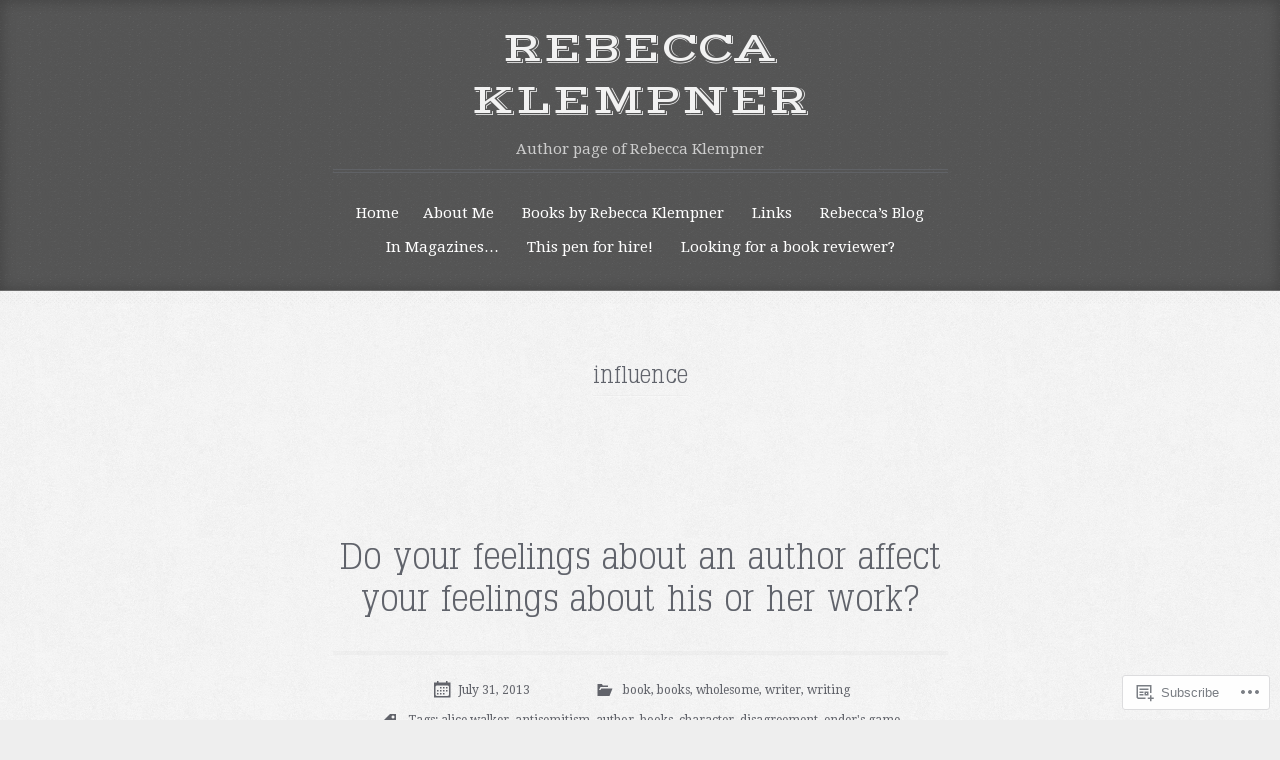

--- FILE ---
content_type: text/html; charset=UTF-8
request_url: https://rebeccaklempner.com/tag/influence/
body_size: 20228
content:
<!DOCTYPE html>
<html lang="en">
<head>
<meta charset="UTF-8">
<meta name="viewport" content="width=device-width, initial-scale=1">
<title>influence | Rebecca Klempner</title>
<link rel="profile" href="http://gmpg.org/xfn/11">
<link rel="pingback" href="https://rebeccaklempner.com/xmlrpc.php">

<meta name='robots' content='max-image-preview:large' />

<!-- Async WordPress.com Remote Login -->
<script id="wpcom_remote_login_js">
var wpcom_remote_login_extra_auth = '';
function wpcom_remote_login_remove_dom_node_id( element_id ) {
	var dom_node = document.getElementById( element_id );
	if ( dom_node ) { dom_node.parentNode.removeChild( dom_node ); }
}
function wpcom_remote_login_remove_dom_node_classes( class_name ) {
	var dom_nodes = document.querySelectorAll( '.' + class_name );
	for ( var i = 0; i < dom_nodes.length; i++ ) {
		dom_nodes[ i ].parentNode.removeChild( dom_nodes[ i ] );
	}
}
function wpcom_remote_login_final_cleanup() {
	wpcom_remote_login_remove_dom_node_classes( "wpcom_remote_login_msg" );
	wpcom_remote_login_remove_dom_node_id( "wpcom_remote_login_key" );
	wpcom_remote_login_remove_dom_node_id( "wpcom_remote_login_validate" );
	wpcom_remote_login_remove_dom_node_id( "wpcom_remote_login_js" );
	wpcom_remote_login_remove_dom_node_id( "wpcom_request_access_iframe" );
	wpcom_remote_login_remove_dom_node_id( "wpcom_request_access_styles" );
}

// Watch for messages back from the remote login
window.addEventListener( "message", function( e ) {
	if ( e.origin === "https://r-login.wordpress.com" ) {
		var data = {};
		try {
			data = JSON.parse( e.data );
		} catch( e ) {
			wpcom_remote_login_final_cleanup();
			return;
		}

		if ( data.msg === 'LOGIN' ) {
			// Clean up the login check iframe
			wpcom_remote_login_remove_dom_node_id( "wpcom_remote_login_key" );

			var id_regex = new RegExp( /^[0-9]+$/ );
			var token_regex = new RegExp( /^.*|.*|.*$/ );
			if (
				token_regex.test( data.token )
				&& id_regex.test( data.wpcomid )
			) {
				// We have everything we need to ask for a login
				var script = document.createElement( "script" );
				script.setAttribute( "id", "wpcom_remote_login_validate" );
				script.src = '/remote-login.php?wpcom_remote_login=validate'
					+ '&wpcomid=' + data.wpcomid
					+ '&token=' + encodeURIComponent( data.token )
					+ '&host=' + window.location.protocol
					+ '//' + window.location.hostname
					+ '&postid=1489'
					+ '&is_singular=';
				document.body.appendChild( script );
			}

			return;
		}

		// Safari ITP, not logged in, so redirect
		if ( data.msg === 'LOGIN-REDIRECT' ) {
			window.location = 'https://wordpress.com/log-in?redirect_to=' + window.location.href;
			return;
		}

		// Safari ITP, storage access failed, remove the request
		if ( data.msg === 'LOGIN-REMOVE' ) {
			var css_zap = 'html { -webkit-transition: margin-top 1s; transition: margin-top 1s; } /* 9001 */ html { margin-top: 0 !important; } * html body { margin-top: 0 !important; } @media screen and ( max-width: 782px ) { html { margin-top: 0 !important; } * html body { margin-top: 0 !important; } }';
			var style_zap = document.createElement( 'style' );
			style_zap.type = 'text/css';
			style_zap.appendChild( document.createTextNode( css_zap ) );
			document.body.appendChild( style_zap );

			var e = document.getElementById( 'wpcom_request_access_iframe' );
			e.parentNode.removeChild( e );

			document.cookie = 'wordpress_com_login_access=denied; path=/; max-age=31536000';

			return;
		}

		// Safari ITP
		if ( data.msg === 'REQUEST_ACCESS' ) {
			console.log( 'request access: safari' );

			// Check ITP iframe enable/disable knob
			if ( wpcom_remote_login_extra_auth !== 'safari_itp_iframe' ) {
				return;
			}

			// If we are in a "private window" there is no ITP.
			var private_window = false;
			try {
				var opendb = window.openDatabase( null, null, null, null );
			} catch( e ) {
				private_window = true;
			}

			if ( private_window ) {
				console.log( 'private window' );
				return;
			}

			var iframe = document.createElement( 'iframe' );
			iframe.id = 'wpcom_request_access_iframe';
			iframe.setAttribute( 'scrolling', 'no' );
			iframe.setAttribute( 'sandbox', 'allow-storage-access-by-user-activation allow-scripts allow-same-origin allow-top-navigation-by-user-activation' );
			iframe.src = 'https://r-login.wordpress.com/remote-login.php?wpcom_remote_login=request_access&origin=' + encodeURIComponent( data.origin ) + '&wpcomid=' + encodeURIComponent( data.wpcomid );

			var css = 'html { -webkit-transition: margin-top 1s; transition: margin-top 1s; } /* 9001 */ html { margin-top: 46px !important; } * html body { margin-top: 46px !important; } @media screen and ( max-width: 660px ) { html { margin-top: 71px !important; } * html body { margin-top: 71px !important; } #wpcom_request_access_iframe { display: block; height: 71px !important; } } #wpcom_request_access_iframe { border: 0px; height: 46px; position: fixed; top: 0; left: 0; width: 100%; min-width: 100%; z-index: 99999; background: #23282d; } ';

			var style = document.createElement( 'style' );
			style.type = 'text/css';
			style.id = 'wpcom_request_access_styles';
			style.appendChild( document.createTextNode( css ) );
			document.body.appendChild( style );

			document.body.appendChild( iframe );
		}

		if ( data.msg === 'DONE' ) {
			wpcom_remote_login_final_cleanup();
		}
	}
}, false );

// Inject the remote login iframe after the page has had a chance to load
// more critical resources
window.addEventListener( "DOMContentLoaded", function( e ) {
	var iframe = document.createElement( "iframe" );
	iframe.style.display = "none";
	iframe.setAttribute( "scrolling", "no" );
	iframe.setAttribute( "id", "wpcom_remote_login_key" );
	iframe.src = "https://r-login.wordpress.com/remote-login.php"
		+ "?wpcom_remote_login=key"
		+ "&origin=aHR0cHM6Ly9yZWJlY2Nha2xlbXBuZXIuY29t"
		+ "&wpcomid=38566649"
		+ "&time=" + Math.floor( Date.now() / 1000 );
	document.body.appendChild( iframe );
}, false );
</script>
<link rel='dns-prefetch' href='//s0.wp.com' />
<link rel='dns-prefetch' href='//fonts-api.wp.com' />
<link rel="alternate" type="application/rss+xml" title="Rebecca Klempner &raquo; Feed" href="https://rebeccaklempner.com/feed/" />
<link rel="alternate" type="application/rss+xml" title="Rebecca Klempner &raquo; Comments Feed" href="https://rebeccaklempner.com/comments/feed/" />
<link rel="alternate" type="application/rss+xml" title="Rebecca Klempner &raquo; influence Tag Feed" href="https://rebeccaklempner.com/tag/influence/feed/" />
	<script type="text/javascript">
		/* <![CDATA[ */
		function addLoadEvent(func) {
			var oldonload = window.onload;
			if (typeof window.onload != 'function') {
				window.onload = func;
			} else {
				window.onload = function () {
					oldonload();
					func();
				}
			}
		}
		/* ]]> */
	</script>
	<link crossorigin='anonymous' rel='stylesheet' id='all-css-0-1' href='/wp-content/mu-plugins/likes/jetpack-likes.css?m=1743883414i&cssminify=yes' type='text/css' media='all' />
<style id='wp-emoji-styles-inline-css'>

	img.wp-smiley, img.emoji {
		display: inline !important;
		border: none !important;
		box-shadow: none !important;
		height: 1em !important;
		width: 1em !important;
		margin: 0 0.07em !important;
		vertical-align: -0.1em !important;
		background: none !important;
		padding: 0 !important;
	}
/*# sourceURL=wp-emoji-styles-inline-css */
</style>
<link crossorigin='anonymous' rel='stylesheet' id='all-css-2-1' href='/wp-content/plugins/gutenberg-core/v22.2.0/build/styles/block-library/style.css?m=1764855221i&cssminify=yes' type='text/css' media='all' />
<style id='wp-block-library-inline-css'>
.has-text-align-justify {
	text-align:justify;
}
.has-text-align-justify{text-align:justify;}

/*# sourceURL=wp-block-library-inline-css */
</style><style id='global-styles-inline-css'>
:root{--wp--preset--aspect-ratio--square: 1;--wp--preset--aspect-ratio--4-3: 4/3;--wp--preset--aspect-ratio--3-4: 3/4;--wp--preset--aspect-ratio--3-2: 3/2;--wp--preset--aspect-ratio--2-3: 2/3;--wp--preset--aspect-ratio--16-9: 16/9;--wp--preset--aspect-ratio--9-16: 9/16;--wp--preset--color--black: #000000;--wp--preset--color--cyan-bluish-gray: #abb8c3;--wp--preset--color--white: #ffffff;--wp--preset--color--pale-pink: #f78da7;--wp--preset--color--vivid-red: #cf2e2e;--wp--preset--color--luminous-vivid-orange: #ff6900;--wp--preset--color--luminous-vivid-amber: #fcb900;--wp--preset--color--light-green-cyan: #7bdcb5;--wp--preset--color--vivid-green-cyan: #00d084;--wp--preset--color--pale-cyan-blue: #8ed1fc;--wp--preset--color--vivid-cyan-blue: #0693e3;--wp--preset--color--vivid-purple: #9b51e0;--wp--preset--gradient--vivid-cyan-blue-to-vivid-purple: linear-gradient(135deg,rgb(6,147,227) 0%,rgb(155,81,224) 100%);--wp--preset--gradient--light-green-cyan-to-vivid-green-cyan: linear-gradient(135deg,rgb(122,220,180) 0%,rgb(0,208,130) 100%);--wp--preset--gradient--luminous-vivid-amber-to-luminous-vivid-orange: linear-gradient(135deg,rgb(252,185,0) 0%,rgb(255,105,0) 100%);--wp--preset--gradient--luminous-vivid-orange-to-vivid-red: linear-gradient(135deg,rgb(255,105,0) 0%,rgb(207,46,46) 100%);--wp--preset--gradient--very-light-gray-to-cyan-bluish-gray: linear-gradient(135deg,rgb(238,238,238) 0%,rgb(169,184,195) 100%);--wp--preset--gradient--cool-to-warm-spectrum: linear-gradient(135deg,rgb(74,234,220) 0%,rgb(151,120,209) 20%,rgb(207,42,186) 40%,rgb(238,44,130) 60%,rgb(251,105,98) 80%,rgb(254,248,76) 100%);--wp--preset--gradient--blush-light-purple: linear-gradient(135deg,rgb(255,206,236) 0%,rgb(152,150,240) 100%);--wp--preset--gradient--blush-bordeaux: linear-gradient(135deg,rgb(254,205,165) 0%,rgb(254,45,45) 50%,rgb(107,0,62) 100%);--wp--preset--gradient--luminous-dusk: linear-gradient(135deg,rgb(255,203,112) 0%,rgb(199,81,192) 50%,rgb(65,88,208) 100%);--wp--preset--gradient--pale-ocean: linear-gradient(135deg,rgb(255,245,203) 0%,rgb(182,227,212) 50%,rgb(51,167,181) 100%);--wp--preset--gradient--electric-grass: linear-gradient(135deg,rgb(202,248,128) 0%,rgb(113,206,126) 100%);--wp--preset--gradient--midnight: linear-gradient(135deg,rgb(2,3,129) 0%,rgb(40,116,252) 100%);--wp--preset--font-size--small: 13px;--wp--preset--font-size--medium: 20px;--wp--preset--font-size--large: 36px;--wp--preset--font-size--x-large: 42px;--wp--preset--font-family--albert-sans: 'Albert Sans', sans-serif;--wp--preset--font-family--alegreya: Alegreya, serif;--wp--preset--font-family--arvo: Arvo, serif;--wp--preset--font-family--bodoni-moda: 'Bodoni Moda', serif;--wp--preset--font-family--bricolage-grotesque: 'Bricolage Grotesque', sans-serif;--wp--preset--font-family--cabin: Cabin, sans-serif;--wp--preset--font-family--chivo: Chivo, sans-serif;--wp--preset--font-family--commissioner: Commissioner, sans-serif;--wp--preset--font-family--cormorant: Cormorant, serif;--wp--preset--font-family--courier-prime: 'Courier Prime', monospace;--wp--preset--font-family--crimson-pro: 'Crimson Pro', serif;--wp--preset--font-family--dm-mono: 'DM Mono', monospace;--wp--preset--font-family--dm-sans: 'DM Sans', sans-serif;--wp--preset--font-family--dm-serif-display: 'DM Serif Display', serif;--wp--preset--font-family--domine: Domine, serif;--wp--preset--font-family--eb-garamond: 'EB Garamond', serif;--wp--preset--font-family--epilogue: Epilogue, sans-serif;--wp--preset--font-family--fahkwang: Fahkwang, sans-serif;--wp--preset--font-family--figtree: Figtree, sans-serif;--wp--preset--font-family--fira-sans: 'Fira Sans', sans-serif;--wp--preset--font-family--fjalla-one: 'Fjalla One', sans-serif;--wp--preset--font-family--fraunces: Fraunces, serif;--wp--preset--font-family--gabarito: Gabarito, system-ui;--wp--preset--font-family--ibm-plex-mono: 'IBM Plex Mono', monospace;--wp--preset--font-family--ibm-plex-sans: 'IBM Plex Sans', sans-serif;--wp--preset--font-family--ibarra-real-nova: 'Ibarra Real Nova', serif;--wp--preset--font-family--instrument-serif: 'Instrument Serif', serif;--wp--preset--font-family--inter: Inter, sans-serif;--wp--preset--font-family--josefin-sans: 'Josefin Sans', sans-serif;--wp--preset--font-family--jost: Jost, sans-serif;--wp--preset--font-family--libre-baskerville: 'Libre Baskerville', serif;--wp--preset--font-family--libre-franklin: 'Libre Franklin', sans-serif;--wp--preset--font-family--literata: Literata, serif;--wp--preset--font-family--lora: Lora, serif;--wp--preset--font-family--merriweather: Merriweather, serif;--wp--preset--font-family--montserrat: Montserrat, sans-serif;--wp--preset--font-family--newsreader: Newsreader, serif;--wp--preset--font-family--noto-sans-mono: 'Noto Sans Mono', sans-serif;--wp--preset--font-family--nunito: Nunito, sans-serif;--wp--preset--font-family--open-sans: 'Open Sans', sans-serif;--wp--preset--font-family--overpass: Overpass, sans-serif;--wp--preset--font-family--pt-serif: 'PT Serif', serif;--wp--preset--font-family--petrona: Petrona, serif;--wp--preset--font-family--piazzolla: Piazzolla, serif;--wp--preset--font-family--playfair-display: 'Playfair Display', serif;--wp--preset--font-family--plus-jakarta-sans: 'Plus Jakarta Sans', sans-serif;--wp--preset--font-family--poppins: Poppins, sans-serif;--wp--preset--font-family--raleway: Raleway, sans-serif;--wp--preset--font-family--roboto: Roboto, sans-serif;--wp--preset--font-family--roboto-slab: 'Roboto Slab', serif;--wp--preset--font-family--rubik: Rubik, sans-serif;--wp--preset--font-family--rufina: Rufina, serif;--wp--preset--font-family--sora: Sora, sans-serif;--wp--preset--font-family--source-sans-3: 'Source Sans 3', sans-serif;--wp--preset--font-family--source-serif-4: 'Source Serif 4', serif;--wp--preset--font-family--space-mono: 'Space Mono', monospace;--wp--preset--font-family--syne: Syne, sans-serif;--wp--preset--font-family--texturina: Texturina, serif;--wp--preset--font-family--urbanist: Urbanist, sans-serif;--wp--preset--font-family--work-sans: 'Work Sans', sans-serif;--wp--preset--spacing--20: 0.44rem;--wp--preset--spacing--30: 0.67rem;--wp--preset--spacing--40: 1rem;--wp--preset--spacing--50: 1.5rem;--wp--preset--spacing--60: 2.25rem;--wp--preset--spacing--70: 3.38rem;--wp--preset--spacing--80: 5.06rem;--wp--preset--shadow--natural: 6px 6px 9px rgba(0, 0, 0, 0.2);--wp--preset--shadow--deep: 12px 12px 50px rgba(0, 0, 0, 0.4);--wp--preset--shadow--sharp: 6px 6px 0px rgba(0, 0, 0, 0.2);--wp--preset--shadow--outlined: 6px 6px 0px -3px rgb(255, 255, 255), 6px 6px rgb(0, 0, 0);--wp--preset--shadow--crisp: 6px 6px 0px rgb(0, 0, 0);}:where(.is-layout-flex){gap: 0.5em;}:where(.is-layout-grid){gap: 0.5em;}body .is-layout-flex{display: flex;}.is-layout-flex{flex-wrap: wrap;align-items: center;}.is-layout-flex > :is(*, div){margin: 0;}body .is-layout-grid{display: grid;}.is-layout-grid > :is(*, div){margin: 0;}:where(.wp-block-columns.is-layout-flex){gap: 2em;}:where(.wp-block-columns.is-layout-grid){gap: 2em;}:where(.wp-block-post-template.is-layout-flex){gap: 1.25em;}:where(.wp-block-post-template.is-layout-grid){gap: 1.25em;}.has-black-color{color: var(--wp--preset--color--black) !important;}.has-cyan-bluish-gray-color{color: var(--wp--preset--color--cyan-bluish-gray) !important;}.has-white-color{color: var(--wp--preset--color--white) !important;}.has-pale-pink-color{color: var(--wp--preset--color--pale-pink) !important;}.has-vivid-red-color{color: var(--wp--preset--color--vivid-red) !important;}.has-luminous-vivid-orange-color{color: var(--wp--preset--color--luminous-vivid-orange) !important;}.has-luminous-vivid-amber-color{color: var(--wp--preset--color--luminous-vivid-amber) !important;}.has-light-green-cyan-color{color: var(--wp--preset--color--light-green-cyan) !important;}.has-vivid-green-cyan-color{color: var(--wp--preset--color--vivid-green-cyan) !important;}.has-pale-cyan-blue-color{color: var(--wp--preset--color--pale-cyan-blue) !important;}.has-vivid-cyan-blue-color{color: var(--wp--preset--color--vivid-cyan-blue) !important;}.has-vivid-purple-color{color: var(--wp--preset--color--vivid-purple) !important;}.has-black-background-color{background-color: var(--wp--preset--color--black) !important;}.has-cyan-bluish-gray-background-color{background-color: var(--wp--preset--color--cyan-bluish-gray) !important;}.has-white-background-color{background-color: var(--wp--preset--color--white) !important;}.has-pale-pink-background-color{background-color: var(--wp--preset--color--pale-pink) !important;}.has-vivid-red-background-color{background-color: var(--wp--preset--color--vivid-red) !important;}.has-luminous-vivid-orange-background-color{background-color: var(--wp--preset--color--luminous-vivid-orange) !important;}.has-luminous-vivid-amber-background-color{background-color: var(--wp--preset--color--luminous-vivid-amber) !important;}.has-light-green-cyan-background-color{background-color: var(--wp--preset--color--light-green-cyan) !important;}.has-vivid-green-cyan-background-color{background-color: var(--wp--preset--color--vivid-green-cyan) !important;}.has-pale-cyan-blue-background-color{background-color: var(--wp--preset--color--pale-cyan-blue) !important;}.has-vivid-cyan-blue-background-color{background-color: var(--wp--preset--color--vivid-cyan-blue) !important;}.has-vivid-purple-background-color{background-color: var(--wp--preset--color--vivid-purple) !important;}.has-black-border-color{border-color: var(--wp--preset--color--black) !important;}.has-cyan-bluish-gray-border-color{border-color: var(--wp--preset--color--cyan-bluish-gray) !important;}.has-white-border-color{border-color: var(--wp--preset--color--white) !important;}.has-pale-pink-border-color{border-color: var(--wp--preset--color--pale-pink) !important;}.has-vivid-red-border-color{border-color: var(--wp--preset--color--vivid-red) !important;}.has-luminous-vivid-orange-border-color{border-color: var(--wp--preset--color--luminous-vivid-orange) !important;}.has-luminous-vivid-amber-border-color{border-color: var(--wp--preset--color--luminous-vivid-amber) !important;}.has-light-green-cyan-border-color{border-color: var(--wp--preset--color--light-green-cyan) !important;}.has-vivid-green-cyan-border-color{border-color: var(--wp--preset--color--vivid-green-cyan) !important;}.has-pale-cyan-blue-border-color{border-color: var(--wp--preset--color--pale-cyan-blue) !important;}.has-vivid-cyan-blue-border-color{border-color: var(--wp--preset--color--vivid-cyan-blue) !important;}.has-vivid-purple-border-color{border-color: var(--wp--preset--color--vivid-purple) !important;}.has-vivid-cyan-blue-to-vivid-purple-gradient-background{background: var(--wp--preset--gradient--vivid-cyan-blue-to-vivid-purple) !important;}.has-light-green-cyan-to-vivid-green-cyan-gradient-background{background: var(--wp--preset--gradient--light-green-cyan-to-vivid-green-cyan) !important;}.has-luminous-vivid-amber-to-luminous-vivid-orange-gradient-background{background: var(--wp--preset--gradient--luminous-vivid-amber-to-luminous-vivid-orange) !important;}.has-luminous-vivid-orange-to-vivid-red-gradient-background{background: var(--wp--preset--gradient--luminous-vivid-orange-to-vivid-red) !important;}.has-very-light-gray-to-cyan-bluish-gray-gradient-background{background: var(--wp--preset--gradient--very-light-gray-to-cyan-bluish-gray) !important;}.has-cool-to-warm-spectrum-gradient-background{background: var(--wp--preset--gradient--cool-to-warm-spectrum) !important;}.has-blush-light-purple-gradient-background{background: var(--wp--preset--gradient--blush-light-purple) !important;}.has-blush-bordeaux-gradient-background{background: var(--wp--preset--gradient--blush-bordeaux) !important;}.has-luminous-dusk-gradient-background{background: var(--wp--preset--gradient--luminous-dusk) !important;}.has-pale-ocean-gradient-background{background: var(--wp--preset--gradient--pale-ocean) !important;}.has-electric-grass-gradient-background{background: var(--wp--preset--gradient--electric-grass) !important;}.has-midnight-gradient-background{background: var(--wp--preset--gradient--midnight) !important;}.has-small-font-size{font-size: var(--wp--preset--font-size--small) !important;}.has-medium-font-size{font-size: var(--wp--preset--font-size--medium) !important;}.has-large-font-size{font-size: var(--wp--preset--font-size--large) !important;}.has-x-large-font-size{font-size: var(--wp--preset--font-size--x-large) !important;}.has-albert-sans-font-family{font-family: var(--wp--preset--font-family--albert-sans) !important;}.has-alegreya-font-family{font-family: var(--wp--preset--font-family--alegreya) !important;}.has-arvo-font-family{font-family: var(--wp--preset--font-family--arvo) !important;}.has-bodoni-moda-font-family{font-family: var(--wp--preset--font-family--bodoni-moda) !important;}.has-bricolage-grotesque-font-family{font-family: var(--wp--preset--font-family--bricolage-grotesque) !important;}.has-cabin-font-family{font-family: var(--wp--preset--font-family--cabin) !important;}.has-chivo-font-family{font-family: var(--wp--preset--font-family--chivo) !important;}.has-commissioner-font-family{font-family: var(--wp--preset--font-family--commissioner) !important;}.has-cormorant-font-family{font-family: var(--wp--preset--font-family--cormorant) !important;}.has-courier-prime-font-family{font-family: var(--wp--preset--font-family--courier-prime) !important;}.has-crimson-pro-font-family{font-family: var(--wp--preset--font-family--crimson-pro) !important;}.has-dm-mono-font-family{font-family: var(--wp--preset--font-family--dm-mono) !important;}.has-dm-sans-font-family{font-family: var(--wp--preset--font-family--dm-sans) !important;}.has-dm-serif-display-font-family{font-family: var(--wp--preset--font-family--dm-serif-display) !important;}.has-domine-font-family{font-family: var(--wp--preset--font-family--domine) !important;}.has-eb-garamond-font-family{font-family: var(--wp--preset--font-family--eb-garamond) !important;}.has-epilogue-font-family{font-family: var(--wp--preset--font-family--epilogue) !important;}.has-fahkwang-font-family{font-family: var(--wp--preset--font-family--fahkwang) !important;}.has-figtree-font-family{font-family: var(--wp--preset--font-family--figtree) !important;}.has-fira-sans-font-family{font-family: var(--wp--preset--font-family--fira-sans) !important;}.has-fjalla-one-font-family{font-family: var(--wp--preset--font-family--fjalla-one) !important;}.has-fraunces-font-family{font-family: var(--wp--preset--font-family--fraunces) !important;}.has-gabarito-font-family{font-family: var(--wp--preset--font-family--gabarito) !important;}.has-ibm-plex-mono-font-family{font-family: var(--wp--preset--font-family--ibm-plex-mono) !important;}.has-ibm-plex-sans-font-family{font-family: var(--wp--preset--font-family--ibm-plex-sans) !important;}.has-ibarra-real-nova-font-family{font-family: var(--wp--preset--font-family--ibarra-real-nova) !important;}.has-instrument-serif-font-family{font-family: var(--wp--preset--font-family--instrument-serif) !important;}.has-inter-font-family{font-family: var(--wp--preset--font-family--inter) !important;}.has-josefin-sans-font-family{font-family: var(--wp--preset--font-family--josefin-sans) !important;}.has-jost-font-family{font-family: var(--wp--preset--font-family--jost) !important;}.has-libre-baskerville-font-family{font-family: var(--wp--preset--font-family--libre-baskerville) !important;}.has-libre-franklin-font-family{font-family: var(--wp--preset--font-family--libre-franklin) !important;}.has-literata-font-family{font-family: var(--wp--preset--font-family--literata) !important;}.has-lora-font-family{font-family: var(--wp--preset--font-family--lora) !important;}.has-merriweather-font-family{font-family: var(--wp--preset--font-family--merriweather) !important;}.has-montserrat-font-family{font-family: var(--wp--preset--font-family--montserrat) !important;}.has-newsreader-font-family{font-family: var(--wp--preset--font-family--newsreader) !important;}.has-noto-sans-mono-font-family{font-family: var(--wp--preset--font-family--noto-sans-mono) !important;}.has-nunito-font-family{font-family: var(--wp--preset--font-family--nunito) !important;}.has-open-sans-font-family{font-family: var(--wp--preset--font-family--open-sans) !important;}.has-overpass-font-family{font-family: var(--wp--preset--font-family--overpass) !important;}.has-pt-serif-font-family{font-family: var(--wp--preset--font-family--pt-serif) !important;}.has-petrona-font-family{font-family: var(--wp--preset--font-family--petrona) !important;}.has-piazzolla-font-family{font-family: var(--wp--preset--font-family--piazzolla) !important;}.has-playfair-display-font-family{font-family: var(--wp--preset--font-family--playfair-display) !important;}.has-plus-jakarta-sans-font-family{font-family: var(--wp--preset--font-family--plus-jakarta-sans) !important;}.has-poppins-font-family{font-family: var(--wp--preset--font-family--poppins) !important;}.has-raleway-font-family{font-family: var(--wp--preset--font-family--raleway) !important;}.has-roboto-font-family{font-family: var(--wp--preset--font-family--roboto) !important;}.has-roboto-slab-font-family{font-family: var(--wp--preset--font-family--roboto-slab) !important;}.has-rubik-font-family{font-family: var(--wp--preset--font-family--rubik) !important;}.has-rufina-font-family{font-family: var(--wp--preset--font-family--rufina) !important;}.has-sora-font-family{font-family: var(--wp--preset--font-family--sora) !important;}.has-source-sans-3-font-family{font-family: var(--wp--preset--font-family--source-sans-3) !important;}.has-source-serif-4-font-family{font-family: var(--wp--preset--font-family--source-serif-4) !important;}.has-space-mono-font-family{font-family: var(--wp--preset--font-family--space-mono) !important;}.has-syne-font-family{font-family: var(--wp--preset--font-family--syne) !important;}.has-texturina-font-family{font-family: var(--wp--preset--font-family--texturina) !important;}.has-urbanist-font-family{font-family: var(--wp--preset--font-family--urbanist) !important;}.has-work-sans-font-family{font-family: var(--wp--preset--font-family--work-sans) !important;}
/*# sourceURL=global-styles-inline-css */
</style>

<style id='classic-theme-styles-inline-css'>
/*! This file is auto-generated */
.wp-block-button__link{color:#fff;background-color:#32373c;border-radius:9999px;box-shadow:none;text-decoration:none;padding:calc(.667em + 2px) calc(1.333em + 2px);font-size:1.125em}.wp-block-file__button{background:#32373c;color:#fff;text-decoration:none}
/*# sourceURL=/wp-includes/css/classic-themes.min.css */
</style>
<link crossorigin='anonymous' rel='stylesheet' id='all-css-4-1' href='/_static/??-eJyFjtEOgjAMRX/[base64]&cssminify=yes' type='text/css' media='all' />
<link rel='stylesheet' id='typo-vast-shadow-css' href='https://fonts-api.wp.com/css?family=Vast+Shadow&#038;ver=6.9-RC2-61304' media='all' />
<link rel='stylesheet' id='typo-droid-serif-css' href='https://fonts-api.wp.com/css?family=Droid+Serif%3A400%2C700%2C400italic%2C700italic&#038;ver=6.9-RC2-61304' media='all' />
<link crossorigin='anonymous' rel='stylesheet' id='all-css-8-1' href='/_static/??-eJx9i0EKwkAMAD9kDIUV9SC+pV3iupJNQpOl9Pett3rxNgMzuBhklSAJjDc1crQ+YaymWCWjx8oEi2Vt5+x+wkPfOhj3UsVxpom17Fhwrw76byqkwJrHqCo/Ai8e6/xdn+0xpMs9pdt1SJ8NQhY/zQ==&cssminify=yes' type='text/css' media='all' />
<link crossorigin='anonymous' rel='stylesheet' id='print-css-9-1' href='/wp-content/mu-plugins/global-print/global-print.css?m=1465851035i&cssminify=yes' type='text/css' media='print' />
<style id='jetpack-global-styles-frontend-style-inline-css'>
:root { --font-headings: unset; --font-base: unset; --font-headings-default: -apple-system,BlinkMacSystemFont,"Segoe UI",Roboto,Oxygen-Sans,Ubuntu,Cantarell,"Helvetica Neue",sans-serif; --font-base-default: -apple-system,BlinkMacSystemFont,"Segoe UI",Roboto,Oxygen-Sans,Ubuntu,Cantarell,"Helvetica Neue",sans-serif;}
/*# sourceURL=jetpack-global-styles-frontend-style-inline-css */
</style>
<link crossorigin='anonymous' rel='stylesheet' id='all-css-12-1' href='/_static/??-eJyNjcEKwjAQRH/IuFRT6kX8FNkmS5K6yQY3Qfx7bfEiXrwM82B4A49qnJRGpUHupnIPqSgs1Cq624chi6zhO5OCRryTR++fW00l7J3qDv43XVNxoOISsmEJol/wY2uR8vs3WggsM/I6uOTzMI3Hw8lOg11eUT1JKA==&cssminify=yes' type='text/css' media='all' />
<script type="text/javascript" id="wpcom-actionbar-placeholder-js-extra">
/* <![CDATA[ */
var actionbardata = {"siteID":"38566649","postID":"0","siteURL":"https://rebeccaklempner.com","xhrURL":"https://rebeccaklempner.com/wp-admin/admin-ajax.php","nonce":"a341b530e9","isLoggedIn":"","statusMessage":"","subsEmailDefault":"instantly","proxyScriptUrl":"https://s0.wp.com/wp-content/js/wpcom-proxy-request.js?m=1513050504i&amp;ver=20211021","i18n":{"followedText":"New posts from this site will now appear in your \u003Ca href=\"https://wordpress.com/reader\"\u003EReader\u003C/a\u003E","foldBar":"Collapse this bar","unfoldBar":"Expand this bar","shortLinkCopied":"Shortlink copied to clipboard."}};
//# sourceURL=wpcom-actionbar-placeholder-js-extra
/* ]]> */
</script>
<script type="text/javascript" id="jetpack-mu-wpcom-settings-js-before">
/* <![CDATA[ */
var JETPACK_MU_WPCOM_SETTINGS = {"assetsUrl":"https://s0.wp.com/wp-content/mu-plugins/jetpack-mu-wpcom-plugin/moon/jetpack_vendor/automattic/jetpack-mu-wpcom/src/build/"};
//# sourceURL=jetpack-mu-wpcom-settings-js-before
/* ]]> */
</script>
<script crossorigin='anonymous' type='text/javascript'  src='/wp-content/js/rlt-proxy.js?m=1720530689i'></script>
<script type="text/javascript" id="rlt-proxy-js-after">
/* <![CDATA[ */
	rltInitialize( {"token":null,"iframeOrigins":["https:\/\/widgets.wp.com"]} );
//# sourceURL=rlt-proxy-js-after
/* ]]> */
</script>
<link rel="EditURI" type="application/rsd+xml" title="RSD" href="https://rebeccaklempner.wordpress.com/xmlrpc.php?rsd" />
<meta name="generator" content="WordPress.com" />

<!-- Jetpack Open Graph Tags -->
<meta property="og:type" content="website" />
<meta property="og:title" content="influence &#8211; Rebecca Klempner" />
<meta property="og:url" content="https://rebeccaklempner.com/tag/influence/" />
<meta property="og:site_name" content="Rebecca Klempner" />
<meta property="og:image" content="https://rebeccaklempner.com/wp-content/uploads/2017/02/cropped-glixman31.jpg?w=200" />
<meta property="og:image:width" content="200" />
<meta property="og:image:height" content="200" />
<meta property="og:image:alt" content="" />
<meta property="og:locale" content="en_US" />
<meta name="twitter:creator" content="@KlempnerJots" />
<meta name="twitter:site" content="@KlempnerJots" />

<!-- End Jetpack Open Graph Tags -->
<link rel='openid.server' href='https://rebeccaklempner.com/?openidserver=1' />
<link rel='openid.delegate' href='https://rebeccaklempner.com/' />
<link rel="search" type="application/opensearchdescription+xml" href="https://rebeccaklempner.com/osd.xml" title="Rebecca Klempner" />
<link rel="search" type="application/opensearchdescription+xml" href="https://s1.wp.com/opensearch.xml" title="WordPress.com" />
<meta name="theme-color" content="#eeeeee" />
		<style type="text/css">
			.recentcomments a {
				display: inline !important;
				padding: 0 !important;
				margin: 0 !important;
			}

			table.recentcommentsavatartop img.avatar, table.recentcommentsavatarend img.avatar {
				border: 0px;
				margin: 0;
			}

			table.recentcommentsavatartop a, table.recentcommentsavatarend a {
				border: 0px !important;
				background-color: transparent !important;
			}

			td.recentcommentsavatarend, td.recentcommentsavatartop {
				padding: 0px 0px 1px 0px;
				margin: 0px;
			}

			td.recentcommentstextend {
				border: none !important;
				padding: 0px 0px 2px 10px;
			}

			.rtl td.recentcommentstextend {
				padding: 0px 10px 2px 0px;
			}

			td.recentcommentstexttop {
				border: none;
				padding: 0px 0px 0px 10px;
			}

			.rtl td.recentcommentstexttop {
				padding: 0px 10px 0px 0px;
			}
		</style>
		<meta name="description" content="Posts about influence written by beccakinla" />
<style type="text/css" id="custom-background-css">
body.custom-background { background-image: url("https://rebeccaklempner.wordpress.com/wp-content/themes/pub/typo/images/body-bg.png?m=1391152414i"); background-position: left top; background-size: auto; background-repeat: repeat; background-attachment: fixed; }
</style>
	<style type="text/css" id="custom-colors-css">	.site-content:before,
	.site-content:after,
	.hentry-wrapper:before {
		opacity: 0.35;
	}
	.format-audio .entry-content:before,
	.format-audio .entry-content:after {
		background-image: none;
	}
	.entry-title a:hover,
	.entry-title a:focus {
		text-shadow: none;
	}
.format-link .post-link a,.format-link .entry-content a:visited { color: #FFFFFF;}
[class*="navigation"] .nav-previous a,[class*="navigation"] .nav-next a { color: #FFFFFF;}
.comment-reply-link { color: #FFFFFF;}
#infinite-handle span { color: #FFFFFF;}
.page-title:after { border-color: #ffffff;}
.page-title:after { border-color: rgba( 255, 255, 255, 0.3 );}
.entry-title,.wp-caption { border-color: #dfdfdf;}
.entry-title,.wp-caption { border-color: rgba( 223, 223, 223, 0.3 );}
body { color: #555555;}
.entry-title a:hover, .entry-title a:focus { color: #636363;}
blockquote { color: #636363;}
.entry-meta,.entry-meta a,.entry-meta a:visited { color: #61636A;}
.format-audio .entry-content { color: #636363;}
blockquote,th,td { border-color: #e4e3e3;}
blockquote,th,td { border-color: rgba( 228, 227, 227, 0.3 );}
.error404 .widget-title,.error404 .widgettitle { border-color: #e4e3e3;}
.error404 .widget-title,.error404 .widgettitle { border-color: rgba( 228, 227, 227, 0.5 );}
#respond h3 { border-color: #e4e3e3;}
#respond h3 { border-color: rgba( 228, 227, 227, 0.3 );}
.page-title { border-color: #dddddd;}
.page-title { border-color: rgba( 221, 221, 221, 0.3 );}
.format-image .entry-content img { border-color: #dddddd;}
.format-image .entry-content img { border-color: rgba( 221, 221, 221, 0.3 );}
body { background-color: #eeeeee;}
.site-footer a:focus,.site-footer a:hover { color: #EEEEEE;}
</style>
<link rel="icon" href="https://rebeccaklempner.com/wp-content/uploads/2017/02/cropped-glixman31.jpg?w=32" sizes="32x32" />
<link rel="icon" href="https://rebeccaklempner.com/wp-content/uploads/2017/02/cropped-glixman31.jpg?w=192" sizes="192x192" />
<link rel="apple-touch-icon" href="https://rebeccaklempner.com/wp-content/uploads/2017/02/cropped-glixman31.jpg?w=180" />
<meta name="msapplication-TileImage" content="https://rebeccaklempner.com/wp-content/uploads/2017/02/cropped-glixman31.jpg?w=270" />
<link crossorigin='anonymous' rel='stylesheet' id='all-css-0-3' href='/wp-content/mu-plugins/jetpack-plugin/moon/_inc/build/subscriptions/subscriptions.min.css?m=1753976312i&cssminify=yes' type='text/css' media='all' />
</head>

<body class="archive tag tag-influence tag-133439 custom-background wp-theme-pubtypo customizer-styles-applied jetpack-reblog-enabled">
<div id="page" class="hfeed site">
		<header id="masthead" class="site-header" role="banner">
				<div class="site-branding">
			<h1 class="site-title"><a href="https://rebeccaklempner.com/" rel="home">Rebecca Klempner</a></h1>
			<h2 class="site-description">Author page of Rebecca Klempner</h2>
		</div>

		<nav id="site-navigation" class="main-navigation" role="navigation">
			<h1 class="menu-toggle">Menu</h1>
			<a class="skip-link screen-reader-text" href="#content">Skip to content</a>

			
				<div class="menu"><ul>
<li ><a href="https://rebeccaklempner.com/">Home</a></li><li class="page_item page-item-90542"><a href="https://rebeccaklempner.com/about-me/">About Me</a></li>
<li class="page_item page-item-3467"><a href="https://rebeccaklempner.com/books-by-rebecca-klempner/">Books by Rebecca Klempner</a></li>
<li class="page_item page-item-268"><a href="https://rebeccaklempner.com/welcome/links/">Links</a></li>
<li class="page_item page-item-766 current_page_parent"><a href="https://rebeccaklempner.com/welcome/blog/">Rebecca&#8217;s Blog</a></li>
<li class="page_item page-item-253"><a href="https://rebeccaklempner.com/welcome/want-to-read-a-story/">In Magazines&#8230;</a></li>
<li class="page_item page-item-251"><a href="https://rebeccaklempner.com/welcome/proofreading-editing-and-writing-coach-services/">This pen for hire!</a></li>
<li class="page_item page-item-3359"><a href="https://rebeccaklempner.com/welcome/looking-for-a-book-reviewer/">Looking for a book reviewer?</a></li>
</ul></div>

			
		</nav><!-- #site-navigation -->
	</header><!-- #masthead -->

	<div id="content" class="site-content">

	<section id="primary" class="content-area">
		<main id="main" class="site-main" role="main">

		
			<header class="page-header">
				<h1 class="page-title">
					influence				</h1>
							</header><!-- .page-header -->

						
				
<div class="hentry-wrapper">
	<article id="post-1489" class="post-1489 post type-post status-publish format-standard hentry category-book category-books category-wholesome category-writer category-writing tag-alice-walker tag-antisemitism tag-author tag-books tag-character tag-disagreement tag-enders-game tag-influence tag-margot-rabb tag-moral tag-movie tag-orson-scott-card tag-philosophy tag-the-great-sophy tag-thinker">
		<header class="entry-header">
							<h1 class="entry-title"><a href="https://rebeccaklempner.com/2013/07/31/do-your-feelings-about-an-author-affect-your-feelings-about-his-or-her-work/" rel="bookmark">Do your feelings about an author affect your feelings about his or her&nbsp;work?</a></h1>									<div class="entry-meta">
				<span class="posted-on"><a href="https://rebeccaklempner.com/2013/07/31/do-your-feelings-about-an-author-affect-your-feelings-about-his-or-her-work/" rel="bookmark"><time class="entry-date published" datetime="2013-07-31T19:58:44-07:00">July 31, 2013</time><time class="updated" datetime="2013-08-21T21:37:07-07:00">August 21, 2013</time></a></span><span class="byline"><span class="author vcard"><a class="url fn n" href="https://rebeccaklempner.com/author/beccakinla/">beccakinla</a></span></span>																		<span class="cat-links">
						<a href="https://rebeccaklempner.com/category/book/" rel="category tag">book</a>, <a href="https://rebeccaklempner.com/category/books/" rel="category tag">books</a>, <a href="https://rebeccaklempner.com/category/wholesome/" rel="category tag">wholesome</a>, <a href="https://rebeccaklempner.com/category/writer/" rel="category tag">writer</a>, <a href="https://rebeccaklempner.com/category/writing/" rel="category tag">writing</a>					</span>
					
										<span class="tags-links">
						Tags: <a href="https://rebeccaklempner.com/tag/alice-walker/" rel="tag">alice walker</a>, <a href="https://rebeccaklempner.com/tag/antisemitism/" rel="tag">antisemitism</a>, <a href="https://rebeccaklempner.com/tag/author/" rel="tag">author</a>, <a href="https://rebeccaklempner.com/tag/books/" rel="tag">books</a>, <a href="https://rebeccaklempner.com/tag/character/" rel="tag">character</a>, <a href="https://rebeccaklempner.com/tag/disagreement/" rel="tag">disagreement</a>, <a href="https://rebeccaklempner.com/tag/enders-game/" rel="tag">ender's game</a>, <a href="https://rebeccaklempner.com/tag/influence/" rel="tag">influence</a>, <a href="https://rebeccaklempner.com/tag/margot-rabb/" rel="tag">margot rabb</a>, <a href="https://rebeccaklempner.com/tag/moral/" rel="tag">moral</a>, <a href="https://rebeccaklempner.com/tag/movie/" rel="tag">movie</a>, <a href="https://rebeccaklempner.com/tag/orson-scott-card/" rel="tag">orson scott card</a>, <a href="https://rebeccaklempner.com/tag/philosophy/" rel="tag">philosophy</a>, <a href="https://rebeccaklempner.com/tag/the-great-sophy/" rel="tag">the great sophy</a>, <a href="https://rebeccaklempner.com/tag/thinker/" rel="tag">thinker</a>					</span>
									
								<span class="comments-link"><a href="https://rebeccaklempner.com/2013/07/31/do-your-feelings-about-an-author-affect-your-feelings-about-his-or-her-work/#comments">3 Comments</a></span>
								</div><!-- .entry-meta -->
						</header><!-- .entry-header -->

				<div class="entry-content">
			<p><a title="erika dreifus notes on fallen idols" href="http://www.erikadreifus.com/2013/07/wednesdays-wip-notes-on-fallen-idols/" target="_blank">Today&#8217;s post from Erika Dreifus deserves a look-see.</a> She comments on a recent NY Times essay by Margot Rabb entitled<a href="http://www.nytimes.com/2013/07/28/books/review/fallen-idols.html?pagewanted=2&amp;_r=0" target="_blank"> &#8220;Fallen Idols,&#8221;</a> then adds her own reflections, touching on various writers with Anti-Zionist or antisemitic beliefs, such as T.S. Eliot and Alice Walker (the latter of whom has recently made headlines). I invite you to read both pieces (the links are embedded above).</p>
<p>An interesting aspect of the writer-reader relationship that Rabb touches on is that readers get to step inside the brains of authors. For this reason, there are some Chareidim who only allow their children to read books written by people who are either Orthodox Jews themselves, or are otherwise respected and considered to have good character. While I don&#8217;t have this &#8220;policy&#8221; myself, I do understand that it&#8217;s reflecting a genuine concern. Authors don&#8217;t have to have a conscious agenda to slip all sorts of allusions to their beliefs in their work. For example, English authors are particularly well known for their antisemitism, which pops up in all sorts of weird places (Georgette Heyer&#8217;s <em>The Great Sophy</em>, several works by Dickens, and so on). The science-fiction/fantasy author Phillip Pullman is a proud atheist, and his work reflects this viewpoint.</p>
<p>Then again, if an author uses their money to donate to causes we don&#8217;t agree with, a political cause that does not have anything to do with their writing, is that a reason shun their work? Or, to take it a step further, protest their work?</p>
<p>One of the commentators on Erika Dreifus&#8217;s blog mentions Orson Scott Card. There are people who want to picket the movie adaptation of his book, <em>Ender&#8217;s Game</em>, because they disagree with his political and religious beliefs. (I happen to not agree with the commentator&#8217;s assessment of Card, but he&#8217;s a good example.) <em>Ender&#8217;s Game </em>does not mention the particular beliefs that the protesters find repulsive in Card&#8217;s public statements.</p>
<p>Personally, I can see forgoing a trip to the theater, or skipping a book, if you disagree with an author or artist. But a public protest seems excessive to me unless the novel/play/whatever is actively preaching the message you disagree with in that particular piece of work.</p>
<p><em><strong>How likely are you to read a book by someone whose character is deeply flawed or who espouses beliefs you find repugnant?</strong></em></p>
<div id="jp-post-flair" class="sharedaddy sd-like-enabled sd-sharing-enabled"><div class="sharedaddy sd-sharing-enabled"><div class="robots-nocontent sd-block sd-social sd-social-icon-text sd-sharing"><h3 class="sd-title">Share this:</h3><div class="sd-content"><ul><li class="share-pinterest"><a rel="nofollow noopener noreferrer"
				data-shared="sharing-pinterest-1489"
				class="share-pinterest sd-button share-icon"
				href="https://rebeccaklempner.com/2013/07/31/do-your-feelings-about-an-author-affect-your-feelings-about-his-or-her-work/?share=pinterest"
				target="_blank"
				aria-labelledby="sharing-pinterest-1489"
				>
				<span id="sharing-pinterest-1489" hidden>Click to share on Pinterest (Opens in new window)</span>
				<span>Pinterest</span>
			</a></li><li class="share-linkedin"><a rel="nofollow noopener noreferrer"
				data-shared="sharing-linkedin-1489"
				class="share-linkedin sd-button share-icon"
				href="https://rebeccaklempner.com/2013/07/31/do-your-feelings-about-an-author-affect-your-feelings-about-his-or-her-work/?share=linkedin"
				target="_blank"
				aria-labelledby="sharing-linkedin-1489"
				>
				<span id="sharing-linkedin-1489" hidden>Click to share on LinkedIn (Opens in new window)</span>
				<span>LinkedIn</span>
			</a></li><li class="share-email"><a rel="nofollow noopener noreferrer"
				data-shared="sharing-email-1489"
				class="share-email sd-button share-icon"
				href="mailto:?subject=%5BShared%20Post%5D%20Do%20your%20feelings%20about%20an%20author%20affect%20your%20feelings%20about%20his%20or%20her%20work%3F&#038;body=https%3A%2F%2Frebeccaklempner.com%2F2013%2F07%2F31%2Fdo-your-feelings-about-an-author-affect-your-feelings-about-his-or-her-work%2F&#038;share=email"
				target="_blank"
				aria-labelledby="sharing-email-1489"
				data-email-share-error-title="Do you have email set up?" data-email-share-error-text="If you&#039;re having problems sharing via email, you might not have email set up for your browser. You may need to create a new email yourself." data-email-share-nonce="6f3797543c" data-email-share-track-url="https://rebeccaklempner.com/2013/07/31/do-your-feelings-about-an-author-affect-your-feelings-about-his-or-her-work/?share=email">
				<span id="sharing-email-1489" hidden>Click to email a link to a friend (Opens in new window)</span>
				<span>Email</span>
			</a></li><li class="share-twitter"><a rel="nofollow noopener noreferrer"
				data-shared="sharing-twitter-1489"
				class="share-twitter sd-button share-icon"
				href="https://rebeccaklempner.com/2013/07/31/do-your-feelings-about-an-author-affect-your-feelings-about-his-or-her-work/?share=twitter"
				target="_blank"
				aria-labelledby="sharing-twitter-1489"
				>
				<span id="sharing-twitter-1489" hidden>Click to share on X (Opens in new window)</span>
				<span>X</span>
			</a></li><li class="share-facebook"><a rel="nofollow noopener noreferrer"
				data-shared="sharing-facebook-1489"
				class="share-facebook sd-button share-icon"
				href="https://rebeccaklempner.com/2013/07/31/do-your-feelings-about-an-author-affect-your-feelings-about-his-or-her-work/?share=facebook"
				target="_blank"
				aria-labelledby="sharing-facebook-1489"
				>
				<span id="sharing-facebook-1489" hidden>Click to share on Facebook (Opens in new window)</span>
				<span>Facebook</span>
			</a></li><li class="share-print"><a rel="nofollow noopener noreferrer"
				data-shared="sharing-print-1489"
				class="share-print sd-button share-icon"
				href="https://rebeccaklempner.com/2013/07/31/do-your-feelings-about-an-author-affect-your-feelings-about-his-or-her-work/?share=print"
				target="_blank"
				aria-labelledby="sharing-print-1489"
				>
				<span id="sharing-print-1489" hidden>Click to print (Opens in new window)</span>
				<span>Print</span>
			</a></li><li class="share-tumblr"><a rel="nofollow noopener noreferrer"
				data-shared="sharing-tumblr-1489"
				class="share-tumblr sd-button share-icon"
				href="https://rebeccaklempner.com/2013/07/31/do-your-feelings-about-an-author-affect-your-feelings-about-his-or-her-work/?share=tumblr"
				target="_blank"
				aria-labelledby="sharing-tumblr-1489"
				>
				<span id="sharing-tumblr-1489" hidden>Click to share on Tumblr (Opens in new window)</span>
				<span>Tumblr</span>
			</a></li><li class="share-reddit"><a rel="nofollow noopener noreferrer"
				data-shared="sharing-reddit-1489"
				class="share-reddit sd-button share-icon"
				href="https://rebeccaklempner.com/2013/07/31/do-your-feelings-about-an-author-affect-your-feelings-about-his-or-her-work/?share=reddit"
				target="_blank"
				aria-labelledby="sharing-reddit-1489"
				>
				<span id="sharing-reddit-1489" hidden>Click to share on Reddit (Opens in new window)</span>
				<span>Reddit</span>
			</a></li><li class="share-pocket"><a rel="nofollow noopener noreferrer"
				data-shared="sharing-pocket-1489"
				class="share-pocket sd-button share-icon"
				href="https://rebeccaklempner.com/2013/07/31/do-your-feelings-about-an-author-affect-your-feelings-about-his-or-her-work/?share=pocket"
				target="_blank"
				aria-labelledby="sharing-pocket-1489"
				>
				<span id="sharing-pocket-1489" hidden>Click to share on Pocket (Opens in new window)</span>
				<span>Pocket</span>
			</a></li><li class="share-end"></li></ul></div></div></div><div class='sharedaddy sd-block sd-like jetpack-likes-widget-wrapper jetpack-likes-widget-unloaded' id='like-post-wrapper-38566649-1489-69663db39661d' data-src='//widgets.wp.com/likes/index.html?ver=20260113#blog_id=38566649&amp;post_id=1489&amp;origin=rebeccaklempner.wordpress.com&amp;obj_id=38566649-1489-69663db39661d&amp;domain=rebeccaklempner.com' data-name='like-post-frame-38566649-1489-69663db39661d' data-title='Like or Reblog'><div class='likes-widget-placeholder post-likes-widget-placeholder' style='height: 55px;'><span class='button'><span>Like</span></span> <span class='loading'>Loading...</span></div><span class='sd-text-color'></span><a class='sd-link-color'></a></div></div>					</div><!-- .entry-content -->
		
		<footer class="entry-meta">
					</footer><!-- .entry-meta -->
	</article><!-- #post-## -->
</div><!-- .hentry-wrapper -->

			
			
		
		</main><!-- #main -->
	</section><!-- #primary -->

	</div><!-- #content -->

	<footer id="colophon" class="site-footer" role="contentinfo">
			<div id="secondary" class="widget-areas clear" role="complementary">
							<div class="first widget-area">
				<aside id="search-2" class="widget widget_search"><h1 class="widget-title">Looking for something?</h1><form role="search" method="get" class="search-form" action="https://rebeccaklempner.com/">
	<label>
		<span class="screen-reader-text">Search for:</span>
		<input type="search" class="search-field" placeholder="Search &hellip;" value="" name="s">
	</label>
	<input type="submit" class="search-submit" value="Search">
</form>
</aside>
		<aside id="recent-posts-2" class="widget widget_recent_entries">
		<h1 class="widget-title">What have I posted lately?</h1>
		<ul>
											<li>
					<a href="https://rebeccaklempner.com/2024/01/28/an-unexpected-award/">An Unexpected Award</a>
											<span class="post-date">January 28, 2024</span>
									</li>
											<li>
					<a href="https://rebeccaklempner.com/2023/09/19/more-reviews-and-shanah-tovah-by-the-way/">More reviews! And shanah tovah (by the&nbsp;way)!</a>
											<span class="post-date">September 19, 2023</span>
									</li>
											<li>
					<a href="https://rebeccaklempner.com/2023/08/31/how-to-welcome-an-alien-has-been-out-for-almost-a-month-and/">HOW TO WELCOME AN ALIEN has been out for almost a month,&nbsp;and&#8230;</a>
											<span class="post-date">August 31, 2023</span>
									</li>
											<li>
					<a href="https://rebeccaklempner.com/2023/07/25/one-week-till-the-release-of-how-to-welcome-an-alien/">One Week Till the Release of HOW TO WELCOME AN&nbsp;ALIEN!!!</a>
											<span class="post-date">July 25, 2023</span>
									</li>
											<li>
					<a href="https://rebeccaklempner.com/2023/07/11/im-a-fan-of-dara-horn-but-shes-wrong-about-this/">I&#8217;m a fan of Dara Horn, but she&#8217;s wrong about&nbsp;this.</a>
											<span class="post-date">July 11, 2023</span>
									</li>
											<li>
					<a href="https://rebeccaklempner.com/2023/06/20/kirkus-review-is-up/">Kirkus Review Is&nbsp;Up!</a>
											<span class="post-date">June 20, 2023</span>
									</li>
											<li>
					<a href="https://rebeccaklempner.com/2023/06/07/reviews-coming-in-for-how-to-welcome-an-alien/">Reviews coming in for HOW TO WELCOME AN&nbsp;ALIEN</a>
											<span class="post-date">June 7, 2023</span>
									</li>
											<li>
					<a href="https://rebeccaklempner.com/2023/04/20/i-forgot-to-do-something-before-pesach/">I forgot to do something before&nbsp;Pesach!!!</a>
											<span class="post-date">April 20, 2023</span>
									</li>
											<li>
					<a href="https://rebeccaklempner.com/2023/01/29/preorders-available-now-for-my-latest-how-to-welcome-an-alien/">Preorders available now for my latest: HOW TO WELCOME AN&nbsp;ALIEN!</a>
											<span class="post-date">January 29, 2023</span>
									</li>
											<li>
					<a href="https://rebeccaklempner.com/2022/08/28/wearing-my-editing-hat/">Wearing My Editing&nbsp;Hat</a>
											<span class="post-date">August 28, 2022</span>
									</li>
					</ul>

		</aside><aside id="archives-2" class="widget widget_archive"><h1 class="widget-title">The old stuff</h1>		<label class="screen-reader-text" for="archives-dropdown-2">The old stuff</label>
		<select id="archives-dropdown-2" name="archive-dropdown">
			
			<option value="">Select Month</option>
				<option value='https://rebeccaklempner.com/2024/01/'> January 2024 </option>
	<option value='https://rebeccaklempner.com/2023/09/'> September 2023 </option>
	<option value='https://rebeccaklempner.com/2023/08/'> August 2023 </option>
	<option value='https://rebeccaklempner.com/2023/07/'> July 2023 </option>
	<option value='https://rebeccaklempner.com/2023/06/'> June 2023 </option>
	<option value='https://rebeccaklempner.com/2023/04/'> April 2023 </option>
	<option value='https://rebeccaklempner.com/2023/01/'> January 2023 </option>
	<option value='https://rebeccaklempner.com/2022/08/'> August 2022 </option>
	<option value='https://rebeccaklempner.com/2022/05/'> May 2022 </option>
	<option value='https://rebeccaklempner.com/2022/03/'> March 2022 </option>
	<option value='https://rebeccaklempner.com/2022/02/'> February 2022 </option>
	<option value='https://rebeccaklempner.com/2021/10/'> October 2021 </option>
	<option value='https://rebeccaklempner.com/2021/06/'> June 2021 </option>
	<option value='https://rebeccaklempner.com/2021/04/'> April 2021 </option>
	<option value='https://rebeccaklempner.com/2021/02/'> February 2021 </option>
	<option value='https://rebeccaklempner.com/2020/09/'> September 2020 </option>
	<option value='https://rebeccaklempner.com/2020/07/'> July 2020 </option>
	<option value='https://rebeccaklempner.com/2020/05/'> May 2020 </option>
	<option value='https://rebeccaklempner.com/2020/04/'> April 2020 </option>
	<option value='https://rebeccaklempner.com/2019/09/'> September 2019 </option>
	<option value='https://rebeccaklempner.com/2019/05/'> May 2019 </option>
	<option value='https://rebeccaklempner.com/2019/03/'> March 2019 </option>
	<option value='https://rebeccaklempner.com/2019/02/'> February 2019 </option>
	<option value='https://rebeccaklempner.com/2019/01/'> January 2019 </option>
	<option value='https://rebeccaklempner.com/2018/12/'> December 2018 </option>
	<option value='https://rebeccaklempner.com/2018/11/'> November 2018 </option>
	<option value='https://rebeccaklempner.com/2018/08/'> August 2018 </option>
	<option value='https://rebeccaklempner.com/2018/07/'> July 2018 </option>
	<option value='https://rebeccaklempner.com/2018/04/'> April 2018 </option>
	<option value='https://rebeccaklempner.com/2018/01/'> January 2018 </option>
	<option value='https://rebeccaklempner.com/2017/12/'> December 2017 </option>
	<option value='https://rebeccaklempner.com/2017/11/'> November 2017 </option>
	<option value='https://rebeccaklempner.com/2017/10/'> October 2017 </option>
	<option value='https://rebeccaklempner.com/2017/08/'> August 2017 </option>
	<option value='https://rebeccaklempner.com/2017/06/'> June 2017 </option>
	<option value='https://rebeccaklempner.com/2017/05/'> May 2017 </option>
	<option value='https://rebeccaklempner.com/2017/04/'> April 2017 </option>
	<option value='https://rebeccaklempner.com/2017/03/'> March 2017 </option>
	<option value='https://rebeccaklempner.com/2017/02/'> February 2017 </option>
	<option value='https://rebeccaklempner.com/2017/01/'> January 2017 </option>
	<option value='https://rebeccaklempner.com/2016/06/'> June 2016 </option>
	<option value='https://rebeccaklempner.com/2016/05/'> May 2016 </option>
	<option value='https://rebeccaklempner.com/2016/04/'> April 2016 </option>
	<option value='https://rebeccaklempner.com/2016/03/'> March 2016 </option>
	<option value='https://rebeccaklempner.com/2016/02/'> February 2016 </option>
	<option value='https://rebeccaklempner.com/2016/01/'> January 2016 </option>
	<option value='https://rebeccaklempner.com/2015/12/'> December 2015 </option>
	<option value='https://rebeccaklempner.com/2015/11/'> November 2015 </option>
	<option value='https://rebeccaklempner.com/2015/10/'> October 2015 </option>
	<option value='https://rebeccaklempner.com/2015/09/'> September 2015 </option>
	<option value='https://rebeccaklempner.com/2015/08/'> August 2015 </option>
	<option value='https://rebeccaklempner.com/2015/06/'> June 2015 </option>
	<option value='https://rebeccaklempner.com/2015/05/'> May 2015 </option>
	<option value='https://rebeccaklempner.com/2015/04/'> April 2015 </option>
	<option value='https://rebeccaklempner.com/2015/03/'> March 2015 </option>
	<option value='https://rebeccaklempner.com/2015/02/'> February 2015 </option>
	<option value='https://rebeccaklempner.com/2015/01/'> January 2015 </option>
	<option value='https://rebeccaklempner.com/2014/12/'> December 2014 </option>
	<option value='https://rebeccaklempner.com/2014/11/'> November 2014 </option>
	<option value='https://rebeccaklempner.com/2014/10/'> October 2014 </option>
	<option value='https://rebeccaklempner.com/2014/09/'> September 2014 </option>
	<option value='https://rebeccaklempner.com/2014/08/'> August 2014 </option>
	<option value='https://rebeccaklempner.com/2014/07/'> July 2014 </option>
	<option value='https://rebeccaklempner.com/2014/06/'> June 2014 </option>
	<option value='https://rebeccaklempner.com/2014/05/'> May 2014 </option>
	<option value='https://rebeccaklempner.com/2014/04/'> April 2014 </option>
	<option value='https://rebeccaklempner.com/2014/03/'> March 2014 </option>
	<option value='https://rebeccaklempner.com/2014/02/'> February 2014 </option>
	<option value='https://rebeccaklempner.com/2014/01/'> January 2014 </option>
	<option value='https://rebeccaklempner.com/2013/12/'> December 2013 </option>
	<option value='https://rebeccaklempner.com/2013/11/'> November 2013 </option>
	<option value='https://rebeccaklempner.com/2013/10/'> October 2013 </option>
	<option value='https://rebeccaklempner.com/2013/09/'> September 2013 </option>
	<option value='https://rebeccaklempner.com/2013/08/'> August 2013 </option>
	<option value='https://rebeccaklempner.com/2013/07/'> July 2013 </option>
	<option value='https://rebeccaklempner.com/2013/06/'> June 2013 </option>
	<option value='https://rebeccaklempner.com/2013/05/'> May 2013 </option>
	<option value='https://rebeccaklempner.com/2013/04/'> April 2013 </option>
	<option value='https://rebeccaklempner.com/2013/03/'> March 2013 </option>
	<option value='https://rebeccaklempner.com/2013/02/'> February 2013 </option>
	<option value='https://rebeccaklempner.com/2013/01/'> January 2013 </option>
	<option value='https://rebeccaklempner.com/2012/12/'> December 2012 </option>
	<option value='https://rebeccaklempner.com/2012/11/'> November 2012 </option>
	<option value='https://rebeccaklempner.com/2012/10/'> October 2012 </option>
	<option value='https://rebeccaklempner.com/2012/09/'> September 2012 </option>
	<option value='https://rebeccaklempner.com/2012/08/'> August 2012 </option>
	<option value='https://rebeccaklempner.com/2012/07/'> July 2012 </option>
	<option value='https://rebeccaklempner.com/2012/06/'> June 2012 </option>
	<option value='https://rebeccaklempner.com/2012/05/'> May 2012 </option>
	<option value='https://rebeccaklempner.com/2012/03/'> March 2012 </option>
	<option value='https://rebeccaklempner.com/2012/01/'> January 2012 </option>
	<option value='https://rebeccaklempner.com/2011/12/'> December 2011 </option>
	<option value='https://rebeccaklempner.com/2011/11/'> November 2011 </option>
	<option value='https://rebeccaklempner.com/2011/10/'> October 2011 </option>
	<option value='https://rebeccaklempner.com/2011/09/'> September 2011 </option>
	<option value='https://rebeccaklempner.com/2011/08/'> August 2011 </option>
	<option value='https://rebeccaklempner.com/2011/07/'> July 2011 </option>
	<option value='https://rebeccaklempner.com/2011/06/'> June 2011 </option>
	<option value='https://rebeccaklempner.com/2011/05/'> May 2011 </option>
	<option value='https://rebeccaklempner.com/2011/04/'> April 2011 </option>
	<option value='https://rebeccaklempner.com/2011/03/'> March 2011 </option>
	<option value='https://rebeccaklempner.com/2011/02/'> February 2011 </option>
	<option value='https://rebeccaklempner.com/2011/01/'> January 2011 </option>
	<option value='https://rebeccaklempner.com/2010/12/'> December 2010 </option>
	<option value='https://rebeccaklempner.com/2010/05/'> May 2010 </option>
	<option value='https://rebeccaklempner.com/2009/07/'> July 2009 </option>
	<option value='https://rebeccaklempner.com/2009/05/'> May 2009 </option>

		</select>

			<script type="text/javascript">
/* <![CDATA[ */

( ( dropdownId ) => {
	const dropdown = document.getElementById( dropdownId );
	function onSelectChange() {
		setTimeout( () => {
			if ( 'escape' === dropdown.dataset.lastkey ) {
				return;
			}
			if ( dropdown.value ) {
				document.location.href = dropdown.value;
			}
		}, 250 );
	}
	function onKeyUp( event ) {
		if ( 'Escape' === event.key ) {
			dropdown.dataset.lastkey = 'escape';
		} else {
			delete dropdown.dataset.lastkey;
		}
	}
	function onClick() {
		delete dropdown.dataset.lastkey;
	}
	dropdown.addEventListener( 'keyup', onKeyUp );
	dropdown.addEventListener( 'click', onClick );
	dropdown.addEventListener( 'change', onSelectChange );
})( "archives-dropdown-2" );

//# sourceURL=WP_Widget_Archives%3A%3Awidget
/* ]]> */
</script>
</aside><aside id="meta-2" class="widget widget_meta"><h1 class="widget-title">Meta</h1>
		<ul>
			<li><a class="click-register" href="https://wordpress.com/start?ref=wplogin">Create account</a></li>			<li><a href="https://rebeccaklempner.wordpress.com/wp-login.php">Log in</a></li>
			<li><a href="https://rebeccaklempner.com/feed/">Entries feed</a></li>
			<li><a href="https://rebeccaklempner.com/comments/feed/">Comments feed</a></li>

			<li><a href="https://wordpress.com/" title="Powered by WordPress, state-of-the-art semantic personal publishing platform.">WordPress.com</a></li>
		</ul>

		</aside><aside id="blog_subscription-4" class="widget widget_blog_subscription jetpack_subscription_widget"><h1 class="widget-title"><label for="subscribe-field">Subscribe to Blog via Email</label></h1>

			<div class="wp-block-jetpack-subscriptions__container">
			<form
				action="https://subscribe.wordpress.com"
				method="post"
				accept-charset="utf-8"
				data-blog="38566649"
				data-post_access_level="everybody"
				id="subscribe-blog"
			>
				<p>Enter your email address to subscribe to this blog and receive notifications of new posts by email.</p>
				<p id="subscribe-email">
					<label
						id="subscribe-field-label"
						for="subscribe-field"
						class="screen-reader-text"
					>
						Email Address:					</label>

					<input
							type="email"
							name="email"
							autocomplete="email"
							
							style="width: 95%; padding: 1px 10px"
							placeholder="Email Address"
							value=""
							id="subscribe-field"
							required
						/>				</p>

				<p id="subscribe-submit"
									>
					<input type="hidden" name="action" value="subscribe"/>
					<input type="hidden" name="blog_id" value="38566649"/>
					<input type="hidden" name="source" value="https://rebeccaklempner.com/tag/influence/"/>
					<input type="hidden" name="sub-type" value="widget"/>
					<input type="hidden" name="redirect_fragment" value="subscribe-blog"/>
					<input type="hidden" id="_wpnonce" name="_wpnonce" value="6e76fb118a" />					<button type="submit"
													class="wp-block-button__link"
																	>
						Subscribe					</button>
				</p>
			</form>
							<div class="wp-block-jetpack-subscriptions__subscount">
					Join 1,054 other subscribers				</div>
						</div>
			
</aside>			</div>
							</div><!-- #secondary -->

		<div class="site-info">
						<div class="footer-search">
				<form role="search" method="get" class="search-form" action="https://rebeccaklempner.com/">
	<label>
		<span class="screen-reader-text">Search for:</span>
		<input type="search" class="search-field" placeholder="Search &hellip;" value="" name="s">
	</label>
	<input type="submit" class="search-submit" value="Search">
</form>
			</div>
			<div class="footer-credits">
								<a href="https://wordpress.com/?ref=footer_blog" rel="nofollow">Blog at WordPress.com.</a>
				
							</div>
		</div><!-- .site-info -->
	</footer><!-- #colophon -->
</div><!-- #page -->

<!--  -->
<script type="speculationrules">
{"prefetch":[{"source":"document","where":{"and":[{"href_matches":"/*"},{"not":{"href_matches":["/wp-*.php","/wp-admin/*","/files/*","/wp-content/*","/wp-content/plugins/*","/wp-content/themes/pub/typo/*","/*\\?(.+)"]}},{"not":{"selector_matches":"a[rel~=\"nofollow\"]"}},{"not":{"selector_matches":".no-prefetch, .no-prefetch a"}}]},"eagerness":"conservative"}]}
</script>
<script type="text/javascript" src="//0.gravatar.com/js/hovercards/hovercards.min.js?ver=202603924dcd77a86c6f1d3698ec27fc5da92b28585ddad3ee636c0397cf312193b2a1" id="grofiles-cards-js"></script>
<script type="text/javascript" id="wpgroho-js-extra">
/* <![CDATA[ */
var WPGroHo = {"my_hash":""};
//# sourceURL=wpgroho-js-extra
/* ]]> */
</script>
<script crossorigin='anonymous' type='text/javascript'  src='/wp-content/mu-plugins/gravatar-hovercards/wpgroho.js?m=1610363240i'></script>

	<script>
		// Initialize and attach hovercards to all gravatars
		( function() {
			function init() {
				if ( typeof Gravatar === 'undefined' ) {
					return;
				}

				if ( typeof Gravatar.init !== 'function' ) {
					return;
				}

				Gravatar.profile_cb = function ( hash, id ) {
					WPGroHo.syncProfileData( hash, id );
				};

				Gravatar.my_hash = WPGroHo.my_hash;
				Gravatar.init(
					'body',
					'#wp-admin-bar-my-account',
					{
						i18n: {
							'Edit your profile →': 'Edit your profile →',
							'View profile →': 'View profile →',
							'Contact': 'Contact',
							'Send money': 'Send money',
							'Sorry, we are unable to load this Gravatar profile.': 'Sorry, we are unable to load this Gravatar profile.',
							'Gravatar not found.': 'Gravatar not found.',
							'Too Many Requests.': 'Too Many Requests.',
							'Internal Server Error.': 'Internal Server Error.',
							'Is this you?': 'Is this you?',
							'Claim your free profile.': 'Claim your free profile.',
							'Email': 'Email',
							'Home Phone': 'Home Phone',
							'Work Phone': 'Work Phone',
							'Cell Phone': 'Cell Phone',
							'Contact Form': 'Contact Form',
							'Calendar': 'Calendar',
						},
					}
				);
			}

			if ( document.readyState !== 'loading' ) {
				init();
			} else {
				document.addEventListener( 'DOMContentLoaded', init );
			}
		} )();
	</script>

		<div style="display:none">
	</div>
		<div id="actionbar" dir="ltr" style="display: none;"
			class="actnbr-pub-typo actnbr-has-follow actnbr-has-actions">
		<ul>
								<li class="actnbr-btn actnbr-hidden">
								<a class="actnbr-action actnbr-actn-follow " href="">
			<svg class="gridicon" height="20" width="20" xmlns="http://www.w3.org/2000/svg" viewBox="0 0 20 20"><path clip-rule="evenodd" d="m4 4.5h12v6.5h1.5v-6.5-1.5h-1.5-12-1.5v1.5 10.5c0 1.1046.89543 2 2 2h7v-1.5h-7c-.27614 0-.5-.2239-.5-.5zm10.5 2h-9v1.5h9zm-5 3h-4v1.5h4zm3.5 1.5h-1v1h1zm-1-1.5h-1.5v1.5 1 1.5h1.5 1 1.5v-1.5-1-1.5h-1.5zm-2.5 2.5h-4v1.5h4zm6.5 1.25h1.5v2.25h2.25v1.5h-2.25v2.25h-1.5v-2.25h-2.25v-1.5h2.25z"  fill-rule="evenodd"></path></svg>
			<span>Subscribe</span>
		</a>
		<a class="actnbr-action actnbr-actn-following  no-display" href="">
			<svg class="gridicon" height="20" width="20" xmlns="http://www.w3.org/2000/svg" viewBox="0 0 20 20"><path fill-rule="evenodd" clip-rule="evenodd" d="M16 4.5H4V15C4 15.2761 4.22386 15.5 4.5 15.5H11.5V17H4.5C3.39543 17 2.5 16.1046 2.5 15V4.5V3H4H16H17.5V4.5V12.5H16V4.5ZM5.5 6.5H14.5V8H5.5V6.5ZM5.5 9.5H9.5V11H5.5V9.5ZM12 11H13V12H12V11ZM10.5 9.5H12H13H14.5V11V12V13.5H13H12H10.5V12V11V9.5ZM5.5 12H9.5V13.5H5.5V12Z" fill="#008A20"></path><path class="following-icon-tick" d="M13.5 16L15.5 18L19 14.5" stroke="#008A20" stroke-width="1.5"></path></svg>
			<span>Subscribed</span>
		</a>
							<div class="actnbr-popover tip tip-top-left actnbr-notice" id="follow-bubble">
							<div class="tip-arrow"></div>
							<div class="tip-inner actnbr-follow-bubble">
															<ul>
											<li class="actnbr-sitename">
			<a href="https://rebeccaklempner.com">
				<img loading='lazy' alt='' src='https://rebeccaklempner.com/wp-content/uploads/2017/02/cropped-glixman31.jpg?w=50' srcset='https://rebeccaklempner.com/wp-content/uploads/2017/02/cropped-glixman31.jpg?w=50 1x, https://rebeccaklempner.com/wp-content/uploads/2017/02/cropped-glixman31.jpg?w=75 1.5x, https://rebeccaklempner.com/wp-content/uploads/2017/02/cropped-glixman31.jpg?w=100 2x, https://rebeccaklempner.com/wp-content/uploads/2017/02/cropped-glixman31.jpg?w=150 3x, https://rebeccaklempner.com/wp-content/uploads/2017/02/cropped-glixman31.jpg?w=200 4x' class='avatar avatar-50' height='50' width='50' />				Rebecca Klempner			</a>
		</li>
										<div class="actnbr-message no-display"></div>
									<form method="post" action="https://subscribe.wordpress.com" accept-charset="utf-8" style="display: none;">
																						<div class="actnbr-follow-count">Join 65 other subscribers</div>
																					<div>
										<input type="email" name="email" placeholder="Enter your email address" class="actnbr-email-field" aria-label="Enter your email address" />
										</div>
										<input type="hidden" name="action" value="subscribe" />
										<input type="hidden" name="blog_id" value="38566649" />
										<input type="hidden" name="source" value="https://rebeccaklempner.com/tag/influence/" />
										<input type="hidden" name="sub-type" value="actionbar-follow" />
										<input type="hidden" id="_wpnonce" name="_wpnonce" value="6e76fb118a" />										<div class="actnbr-button-wrap">
											<button type="submit" value="Sign me up">
												Sign me up											</button>
										</div>
									</form>
									<li class="actnbr-login-nudge">
										<div>
											Already have a WordPress.com account? <a href="https://wordpress.com/log-in?redirect_to=https%3A%2F%2Fr-login.wordpress.com%2Fremote-login.php%3Faction%3Dlink%26back%3Dhttps%253A%252F%252Frebeccaklempner.com%252F2013%252F07%252F31%252Fdo-your-feelings-about-an-author-affect-your-feelings-about-his-or-her-work%252F">Log in now.</a>										</div>
									</li>
								</ul>
															</div>
						</div>
					</li>
							<li class="actnbr-ellipsis actnbr-hidden">
				<svg class="gridicon gridicons-ellipsis" height="24" width="24" xmlns="http://www.w3.org/2000/svg" viewBox="0 0 24 24"><g><path d="M7 12c0 1.104-.896 2-2 2s-2-.896-2-2 .896-2 2-2 2 .896 2 2zm12-2c-1.104 0-2 .896-2 2s.896 2 2 2 2-.896 2-2-.896-2-2-2zm-7 0c-1.104 0-2 .896-2 2s.896 2 2 2 2-.896 2-2-.896-2-2-2z"/></g></svg>				<div class="actnbr-popover tip tip-top-left actnbr-more">
					<div class="tip-arrow"></div>
					<div class="tip-inner">
						<ul>
								<li class="actnbr-sitename">
			<a href="https://rebeccaklempner.com">
				<img loading='lazy' alt='' src='https://rebeccaklempner.com/wp-content/uploads/2017/02/cropped-glixman31.jpg?w=50' srcset='https://rebeccaklempner.com/wp-content/uploads/2017/02/cropped-glixman31.jpg?w=50 1x, https://rebeccaklempner.com/wp-content/uploads/2017/02/cropped-glixman31.jpg?w=75 1.5x, https://rebeccaklempner.com/wp-content/uploads/2017/02/cropped-glixman31.jpg?w=100 2x, https://rebeccaklempner.com/wp-content/uploads/2017/02/cropped-glixman31.jpg?w=150 3x, https://rebeccaklempner.com/wp-content/uploads/2017/02/cropped-glixman31.jpg?w=200 4x' class='avatar avatar-50' height='50' width='50' />				Rebecca Klempner			</a>
		</li>
								<li class="actnbr-folded-follow">
										<a class="actnbr-action actnbr-actn-follow " href="">
			<svg class="gridicon" height="20" width="20" xmlns="http://www.w3.org/2000/svg" viewBox="0 0 20 20"><path clip-rule="evenodd" d="m4 4.5h12v6.5h1.5v-6.5-1.5h-1.5-12-1.5v1.5 10.5c0 1.1046.89543 2 2 2h7v-1.5h-7c-.27614 0-.5-.2239-.5-.5zm10.5 2h-9v1.5h9zm-5 3h-4v1.5h4zm3.5 1.5h-1v1h1zm-1-1.5h-1.5v1.5 1 1.5h1.5 1 1.5v-1.5-1-1.5h-1.5zm-2.5 2.5h-4v1.5h4zm6.5 1.25h1.5v2.25h2.25v1.5h-2.25v2.25h-1.5v-2.25h-2.25v-1.5h2.25z"  fill-rule="evenodd"></path></svg>
			<span>Subscribe</span>
		</a>
		<a class="actnbr-action actnbr-actn-following  no-display" href="">
			<svg class="gridicon" height="20" width="20" xmlns="http://www.w3.org/2000/svg" viewBox="0 0 20 20"><path fill-rule="evenodd" clip-rule="evenodd" d="M16 4.5H4V15C4 15.2761 4.22386 15.5 4.5 15.5H11.5V17H4.5C3.39543 17 2.5 16.1046 2.5 15V4.5V3H4H16H17.5V4.5V12.5H16V4.5ZM5.5 6.5H14.5V8H5.5V6.5ZM5.5 9.5H9.5V11H5.5V9.5ZM12 11H13V12H12V11ZM10.5 9.5H12H13H14.5V11V12V13.5H13H12H10.5V12V11V9.5ZM5.5 12H9.5V13.5H5.5V12Z" fill="#008A20"></path><path class="following-icon-tick" d="M13.5 16L15.5 18L19 14.5" stroke="#008A20" stroke-width="1.5"></path></svg>
			<span>Subscribed</span>
		</a>
								</li>
														<li class="actnbr-signup"><a href="https://wordpress.com/start/">Sign up</a></li>
							<li class="actnbr-login"><a href="https://wordpress.com/log-in?redirect_to=https%3A%2F%2Fr-login.wordpress.com%2Fremote-login.php%3Faction%3Dlink%26back%3Dhttps%253A%252F%252Frebeccaklempner.com%252F2013%252F07%252F31%252Fdo-your-feelings-about-an-author-affect-your-feelings-about-his-or-her-work%252F">Log in</a></li>
															<li class="flb-report">
									<a href="https://wordpress.com/abuse/?report_url=https://rebeccaklempner.com" target="_blank" rel="noopener noreferrer">
										Report this content									</a>
								</li>
															<li class="actnbr-reader">
									<a href="https://wordpress.com/reader/feeds/7735549">
										View site in Reader									</a>
								</li>
															<li class="actnbr-subs">
									<a href="https://subscribe.wordpress.com/">Manage subscriptions</a>
								</li>
																<li class="actnbr-fold"><a href="">Collapse this bar</a></li>
														</ul>
					</div>
				</div>
			</li>
		</ul>
	</div>
	
<script>
window.addEventListener( "DOMContentLoaded", function( event ) {
	var link = document.createElement( "link" );
	link.href = "/wp-content/mu-plugins/actionbar/actionbar.css?v=20250116";
	link.type = "text/css";
	link.rel = "stylesheet";
	document.head.appendChild( link );

	var script = document.createElement( "script" );
	script.src = "/wp-content/mu-plugins/actionbar/actionbar.js?v=20250204";
	document.body.appendChild( script );
} );
</script>

	
	<script type="text/javascript">
		window.WPCOM_sharing_counts = {"https://rebeccaklempner.com/2013/07/31/do-your-feelings-about-an-author-affect-your-feelings-about-his-or-her-work/":1489};
	</script>
						
	<script type="text/javascript">
		(function () {
			var wpcom_reblog = {
				source: 'toolbar',

				toggle_reblog_box_flair: function (obj_id, post_id) {

					// Go to site selector. This will redirect to their blog if they only have one.
					const postEndpoint = `https://wordpress.com/post`;

					// Ideally we would use the permalink here, but fortunately this will be replaced with the 
					// post permalink in the editor.
					const originalURL = `${ document.location.href }?page_id=${ post_id }`; 
					
					const url =
						postEndpoint +
						'?url=' +
						encodeURIComponent( originalURL ) +
						'&is_post_share=true' +
						'&v=5';

					const redirect = function () {
						if (
							! window.open( url, '_blank' )
						) {
							location.href = url;
						}
					};

					if ( /Firefox/.test( navigator.userAgent ) ) {
						setTimeout( redirect, 0 );
					} else {
						redirect();
					}
				},
			};

			window.wpcom_reblog = wpcom_reblog;
		})();
	</script>
<script type="text/javascript" id="sharing-js-js-extra">
/* <![CDATA[ */
var sharing_js_options = {"lang":"en","counts":"1","is_stats_active":"1"};
//# sourceURL=sharing-js-js-extra
/* ]]> */
</script>
<script crossorigin='anonymous' type='text/javascript'  src='/_static/??-eJyNjksOwjAMBS9E6lKpsEIcBaWJ2zofJ9QJ0NvzEYuKFbv3pBlp4J6VSVyQC8SqcqgTsUAgjwLXihVnzTbg0jjZwQYuM8YXkusAZc0JnADrG026UOI/YPGUVSD2akymihrp8WttehyWrI3/fogpMVyIDQyVggWZ9YJWW7t+JvHURHpXnONpf+z7tj10Xe+es/BXzA=='></script>
<script type="text/javascript" id="sharing-js-js-after">
/* <![CDATA[ */
var windowOpen;
			( function () {
				function matches( el, sel ) {
					return !! (
						el.matches && el.matches( sel ) ||
						el.msMatchesSelector && el.msMatchesSelector( sel )
					);
				}

				document.body.addEventListener( 'click', function ( event ) {
					if ( ! event.target ) {
						return;
					}

					var el;
					if ( matches( event.target, 'a.share-linkedin' ) ) {
						el = event.target;
					} else if ( event.target.parentNode && matches( event.target.parentNode, 'a.share-linkedin' ) ) {
						el = event.target.parentNode;
					}

					if ( el ) {
						event.preventDefault();

						// If there's another sharing window open, close it.
						if ( typeof windowOpen !== 'undefined' ) {
							windowOpen.close();
						}
						windowOpen = window.open( el.getAttribute( 'href' ), 'wpcomlinkedin', 'menubar=1,resizable=1,width=580,height=450' );
						return false;
					}
				} );
			} )();
var windowOpen;
			( function () {
				function matches( el, sel ) {
					return !! (
						el.matches && el.matches( sel ) ||
						el.msMatchesSelector && el.msMatchesSelector( sel )
					);
				}

				document.body.addEventListener( 'click', function ( event ) {
					if ( ! event.target ) {
						return;
					}

					var el;
					if ( matches( event.target, 'a.share-twitter' ) ) {
						el = event.target;
					} else if ( event.target.parentNode && matches( event.target.parentNode, 'a.share-twitter' ) ) {
						el = event.target.parentNode;
					}

					if ( el ) {
						event.preventDefault();

						// If there's another sharing window open, close it.
						if ( typeof windowOpen !== 'undefined' ) {
							windowOpen.close();
						}
						windowOpen = window.open( el.getAttribute( 'href' ), 'wpcomtwitter', 'menubar=1,resizable=1,width=600,height=350' );
						return false;
					}
				} );
			} )();
var windowOpen;
			( function () {
				function matches( el, sel ) {
					return !! (
						el.matches && el.matches( sel ) ||
						el.msMatchesSelector && el.msMatchesSelector( sel )
					);
				}

				document.body.addEventListener( 'click', function ( event ) {
					if ( ! event.target ) {
						return;
					}

					var el;
					if ( matches( event.target, 'a.share-facebook' ) ) {
						el = event.target;
					} else if ( event.target.parentNode && matches( event.target.parentNode, 'a.share-facebook' ) ) {
						el = event.target.parentNode;
					}

					if ( el ) {
						event.preventDefault();

						// If there's another sharing window open, close it.
						if ( typeof windowOpen !== 'undefined' ) {
							windowOpen.close();
						}
						windowOpen = window.open( el.getAttribute( 'href' ), 'wpcomfacebook', 'menubar=1,resizable=1,width=600,height=400' );
						return false;
					}
				} );
			} )();
var windowOpen;
			( function () {
				function matches( el, sel ) {
					return !! (
						el.matches && el.matches( sel ) ||
						el.msMatchesSelector && el.msMatchesSelector( sel )
					);
				}

				document.body.addEventListener( 'click', function ( event ) {
					if ( ! event.target ) {
						return;
					}

					var el;
					if ( matches( event.target, 'a.share-tumblr' ) ) {
						el = event.target;
					} else if ( event.target.parentNode && matches( event.target.parentNode, 'a.share-tumblr' ) ) {
						el = event.target.parentNode;
					}

					if ( el ) {
						event.preventDefault();

						// If there's another sharing window open, close it.
						if ( typeof windowOpen !== 'undefined' ) {
							windowOpen.close();
						}
						windowOpen = window.open( el.getAttribute( 'href' ), 'wpcomtumblr', 'menubar=1,resizable=1,width=450,height=450' );
						return false;
					}
				} );
			} )();
var windowOpen;
			( function () {
				function matches( el, sel ) {
					return !! (
						el.matches && el.matches( sel ) ||
						el.msMatchesSelector && el.msMatchesSelector( sel )
					);
				}

				document.body.addEventListener( 'click', function ( event ) {
					if ( ! event.target ) {
						return;
					}

					var el;
					if ( matches( event.target, 'a.share-pocket' ) ) {
						el = event.target;
					} else if ( event.target.parentNode && matches( event.target.parentNode, 'a.share-pocket' ) ) {
						el = event.target.parentNode;
					}

					if ( el ) {
						event.preventDefault();

						// If there's another sharing window open, close it.
						if ( typeof windowOpen !== 'undefined' ) {
							windowOpen.close();
						}
						windowOpen = window.open( el.getAttribute( 'href' ), 'wpcompocket', 'menubar=1,resizable=1,width=450,height=450' );
						return false;
					}
				} );
			} )();
//# sourceURL=sharing-js-js-after
/* ]]> */
</script>
<script id="wp-emoji-settings" type="application/json">
{"baseUrl":"https://s0.wp.com/wp-content/mu-plugins/wpcom-smileys/twemoji/2/72x72/","ext":".png","svgUrl":"https://s0.wp.com/wp-content/mu-plugins/wpcom-smileys/twemoji/2/svg/","svgExt":".svg","source":{"concatemoji":"/wp-includes/js/wp-emoji-release.min.js?m=1764078722i&ver=6.9-RC2-61304"}}
</script>
<script type="module">
/* <![CDATA[ */
/*! This file is auto-generated */
const a=JSON.parse(document.getElementById("wp-emoji-settings").textContent),o=(window._wpemojiSettings=a,"wpEmojiSettingsSupports"),s=["flag","emoji"];function i(e){try{var t={supportTests:e,timestamp:(new Date).valueOf()};sessionStorage.setItem(o,JSON.stringify(t))}catch(e){}}function c(e,t,n){e.clearRect(0,0,e.canvas.width,e.canvas.height),e.fillText(t,0,0);t=new Uint32Array(e.getImageData(0,0,e.canvas.width,e.canvas.height).data);e.clearRect(0,0,e.canvas.width,e.canvas.height),e.fillText(n,0,0);const a=new Uint32Array(e.getImageData(0,0,e.canvas.width,e.canvas.height).data);return t.every((e,t)=>e===a[t])}function p(e,t){e.clearRect(0,0,e.canvas.width,e.canvas.height),e.fillText(t,0,0);var n=e.getImageData(16,16,1,1);for(let e=0;e<n.data.length;e++)if(0!==n.data[e])return!1;return!0}function u(e,t,n,a){switch(t){case"flag":return n(e,"\ud83c\udff3\ufe0f\u200d\u26a7\ufe0f","\ud83c\udff3\ufe0f\u200b\u26a7\ufe0f")?!1:!n(e,"\ud83c\udde8\ud83c\uddf6","\ud83c\udde8\u200b\ud83c\uddf6")&&!n(e,"\ud83c\udff4\udb40\udc67\udb40\udc62\udb40\udc65\udb40\udc6e\udb40\udc67\udb40\udc7f","\ud83c\udff4\u200b\udb40\udc67\u200b\udb40\udc62\u200b\udb40\udc65\u200b\udb40\udc6e\u200b\udb40\udc67\u200b\udb40\udc7f");case"emoji":return!a(e,"\ud83e\u1fac8")}return!1}function f(e,t,n,a){let r;const o=(r="undefined"!=typeof WorkerGlobalScope&&self instanceof WorkerGlobalScope?new OffscreenCanvas(300,150):document.createElement("canvas")).getContext("2d",{willReadFrequently:!0}),s=(o.textBaseline="top",o.font="600 32px Arial",{});return e.forEach(e=>{s[e]=t(o,e,n,a)}),s}function r(e){var t=document.createElement("script");t.src=e,t.defer=!0,document.head.appendChild(t)}a.supports={everything:!0,everythingExceptFlag:!0},new Promise(t=>{let n=function(){try{var e=JSON.parse(sessionStorage.getItem(o));if("object"==typeof e&&"number"==typeof e.timestamp&&(new Date).valueOf()<e.timestamp+604800&&"object"==typeof e.supportTests)return e.supportTests}catch(e){}return null}();if(!n){if("undefined"!=typeof Worker&&"undefined"!=typeof OffscreenCanvas&&"undefined"!=typeof URL&&URL.createObjectURL&&"undefined"!=typeof Blob)try{var e="postMessage("+f.toString()+"("+[JSON.stringify(s),u.toString(),c.toString(),p.toString()].join(",")+"));",a=new Blob([e],{type:"text/javascript"});const r=new Worker(URL.createObjectURL(a),{name:"wpTestEmojiSupports"});return void(r.onmessage=e=>{i(n=e.data),r.terminate(),t(n)})}catch(e){}i(n=f(s,u,c,p))}t(n)}).then(e=>{for(const n in e)a.supports[n]=e[n],a.supports.everything=a.supports.everything&&a.supports[n],"flag"!==n&&(a.supports.everythingExceptFlag=a.supports.everythingExceptFlag&&a.supports[n]);var t;a.supports.everythingExceptFlag=a.supports.everythingExceptFlag&&!a.supports.flag,a.supports.everything||((t=a.source||{}).concatemoji?r(t.concatemoji):t.wpemoji&&t.twemoji&&(r(t.twemoji),r(t.wpemoji)))});
//# sourceURL=/wp-includes/js/wp-emoji-loader.min.js
/* ]]> */
</script>
	<iframe src='https://widgets.wp.com/likes/master.html?ver=20260113#ver=20260113' scrolling='no' id='likes-master' name='likes-master' style='display:none;'></iframe>
	<div id='likes-other-gravatars' role="dialog" aria-hidden="true" tabindex="-1"><div class="likes-text"><span>%d</span></div><ul class="wpl-avatars sd-like-gravatars"></ul></div>
	<script src="//stats.wp.com/w.js?68" defer></script> <script type="text/javascript">
_tkq = window._tkq || [];
_stq = window._stq || [];
_tkq.push(['storeContext', {'blog_id':'38566649','blog_tz':'-7','user_lang':'en','blog_lang':'en','user_id':'0'}]);
		// Prevent sending pageview tracking from WP-Admin pages.
		_stq.push(['view', {'blog':'38566649','v':'wpcom','tz':'-7','user_id':'0','arch_tag':'influence','arch_results':'1','subd':'rebeccaklempner'}]);
		_stq.push(['extra', {'crypt':'UE40eW5QN0p8M2Y/RE0/[base64]/cW1PYjM5XVVaTWlkamlPfkh4W3RybmYxcFRidUtsbHBONkN5Tno4bFFCYjVsWHw1dXglaEVdR2NRalJ4RWIyNmJ5L255QnI='}]);
_stq.push([ 'clickTrackerInit', '38566649', '0' ]);
</script>
<noscript><img src="https://pixel.wp.com/b.gif?v=noscript" style="height:1px;width:1px;overflow:hidden;position:absolute;bottom:1px;" alt="" /></noscript>
<meta id="bilmur" property="bilmur:data" content="" data-provider="wordpress.com" data-service="simple" data-site-tz="America/Los_Angeles" data-custom-props="{&quot;logged_in&quot;:&quot;0&quot;,&quot;wptheme&quot;:&quot;pub\/typo&quot;,&quot;wptheme_is_block&quot;:&quot;0&quot;}"  >
		<script defer src="/wp-content/js/bilmur.min.js?i=17&amp;m=202603"></script> 	
</body>
</html>